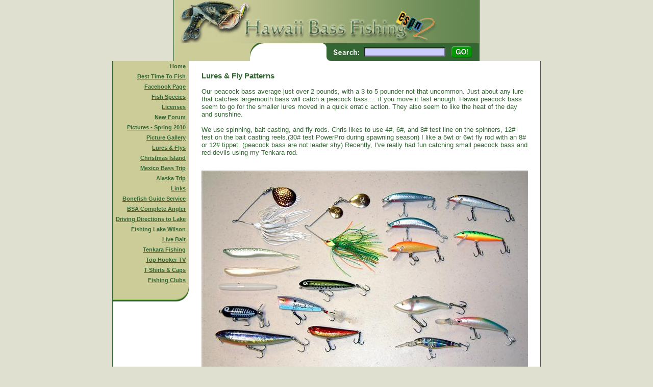

--- FILE ---
content_type: text/html
request_url: http://hawaiibassfishing.com/default.asp?nc=3885&id=38
body_size: 14562
content:

<html>
<head>
<meta http-equiv="keywords" content="fishing for bass in Hawaii on the island of Oahu at lake wilson.">
<meta http-equiv="description" content="If you want to fish for bass in Hawaii, this is the place to go..">
<title>Welcome to Hawaii Bass Fishing:  The best fishing in Hawaii..</title>
<style fprolloverstyle>A:hover {color: #990033}
</style>
<LINK REL=StyleSheet HREF="images/site-images/style.css" TYPE="text/css" MEDIA=screen>
</head>
<body topmargin="0" leftmargin="0">
<div align="center">
  <center>
  <table border="0" cellpadding="0" cellspacing="0" width="600">
    <tr>
      <td bgcolor="#C0C0C0" background="images/site-images/search-background.gif" width="1">
      <img border="0" src="images/site-images/pad.gif" width="1" height="1"></td>
      <td align="left" width="598" valign="top">
      <img border="0" src="images/site-images/header.jpg"></td>
      <td bgcolor="#C0C0C0" background="images/site-images/search-background.gif" width="1">
      <img border="0" src="images/site-images/pad.gif" width="1" height="1"></td>
    </tr>
  </table>
  </center>
</div>
<div align="center">
  <center>
  <table border="0" cellpadding="0" cellspacing="0" width="600">
    <tr>
      <td bgcolor="#C0C0C0" background="images/site-images/search-background.gif" width="1">
      <img border="0" src="images/site-images/pad.gif" width="1" height="1"></td>
      <td align="left" width="312" valign="top">
      <img border="0" src="images/site-images/search-left.gif"></td><form method="POST" action="search.asp">
      <td align="left" width="286" bgcolor="#C0C0C0" background="images/site-images/search-background.gif"> 
      <img border="0" src="images/site-images/search-word.gif" align="absmiddle"><input type="text" name="search" size="24" style="font-family:Verdana, Arial, Helvetica, MS Sans Serif;font-size:8pt;color:#000066;background-color: rgb(204,204,255);"><input border="0" src="images/site-images/go-butn.gif" name="I3" align="absmiddle" type="image"></td></form>
      <td bgcolor="#C0C0C0" background="images/site-images/search-background.gif" width="1">
      <img border="0" src="images/site-images/pad.gif" width="1" height="1"></td>
    </tr>
  </table>
  </center>
</div>
<div align="center">
  <center>
  <table border="0" cellpadding="0" cellspacing="0" width="600">
    <tr>
      <td bgcolor="#C0C0C0" background="images/site-images/search-background.gif" width="1">
      <img border="0" src="images/site-images/pad.gif" width="1" height="1"></td>
      <td align="left" width="598" valign="top">
      <div align="center">
        <center>
        <table bgcolor="#FFFFFF" border="0" cellpadding="0" cellspacing="0" width="598">
          <tr>
            <td align="left" width="149" valign="top">
            <div align="center">
              <center>
              <table border="0" cellpadding="0" cellspacing="0" width="149">
                <tr>
                  <td bgcolor="#C0C0C0" background="images/site-images/menu-background.gif">
                  <div align="center">
                    <center>
                    <table border="0" cellpadding="0" cellspacing="0" width="121">
                      <tr>
                        <td align="left" valign="top"><table bgcolor="#C0C0C0" background="images/site-images/menu-background.gif" border="0" cellpadding="4" cellspacing="0" bordercolor="#000000">
<tr>
<td align="right" nowrap>
<p><b><a href="default.asp?nc=4476&id=1">Home</a></b></p>
</td>
</tr>
<tr>
<td align="right" nowrap>
<p><b><a href="default.asp?nc=3855&id=2">Best Time To Fish</a></b></p>
</td>
</tr>
<tr>
<td align="right" nowrap>
<p><b><a href="default.asp?nc=7889&id=47">Facebook Page</a></b></p>
</td>
</tr>
<tr>
<td align="right" nowrap>
<p><b><a href="default.asp?nc=3644&id=3">Fish Species</a></b></p>
</td>
</tr>
<tr>
<td align="right" nowrap>
<p><b><a href="default.asp?nc=9680&id=36">Licenses</a></b></p>
</td>
</tr>
<tr>
<td align="right" nowrap>
<p><b><a href="default.asp?nc=1046&id=50">New Forum</a></b></p>
</td>
</tr>
<tr>
<td align="right" nowrap>
<p><b><a href="default.asp?nc=401&id=44">Pictures - Spring 2010</a></b></p>
</td>
</tr>
<tr>
<td align="right" nowrap>
<p><b><a href="default.asp?nc=6356&id=24">Picture Gallery</a></b></p>
</td>
</tr>
<tr>
<td align="right" nowrap>
<p><b><a href="default.asp?nc=3305&id=38">Lures & Flys</a></b></p>
</td>
</tr>
<tr>
<td align="right" nowrap>
<p><b><a href="default.asp?nc=7393&id=37">Christmas Island</a></b></p>
</td>
</tr>
<tr>
<td align="right" nowrap>
<p><b><a href="default.asp?nc=2201&id=41">Mexico Bass Trip</a></b></p>
</td>
</tr>
<tr>
<td align="right" nowrap>
<p><b><a href="default.asp?nc=929&id=42">Alaska Trip</a></b></p>
</td>
</tr>
<tr>
<td align="right" nowrap>
<p><b><a href="default.asp?nc=2167&id=22">Links</a></b></p>
</td>
</tr>
<tr>
<td align="right" nowrap>
<p><b><a href="default.asp?nc=5564&id=49">Bonefish Guide Service</a></b></p>
</td>
</tr>
<tr>
<td align="right" nowrap>
<p><b><a href="default.asp?nc=5915&id=51">BSA Complete Angler</a></b></p>
</td>
</tr>
<tr>
<td align="right" nowrap>
<p><b><a href="default.asp?nc=7611&id=39">Driving Directions to Lake</a></b></p>
</td>
</tr>
<tr>
<td align="right" nowrap>
<p><b><a href="default.asp?nc=1145&id=43">Fishing Lake Wilson</a></b></p>
</td>
</tr>
<tr>
<td align="right" nowrap>
<p><b><a href="default.asp?nc=4054&id=45">Live Bait</a></b></p>
</td>
</tr>
<tr>
<td align="right" nowrap>
<p><b><a href="default.asp?nc=6678&id=46">Tenkara Fishing</a></b></p>
</td>
</tr>
<tr>
<td align="right" nowrap>
<p><b><a href="default.asp?nc=9125&id=48">Top Hooker TV</a></b></p>
</td>
</tr>
<tr>
<td align="right" nowrap>
<p><b><a href="default.asp?nc=7700&id=40">T-Shirts & Caps</a></b></p>
</td>
</tr>
<tr>
<td align="right" nowrap>
<p><b><a href="default.asp?nc=3597&id=14">Fishing Clubs</a></b></p>
</td>
</tr>
</table>
</td>
                      </tr>
                    </table>
                    </center>
                  </div>
                  </td>
                </tr>
                <tr>
                  <td bgcolor="#FFFFFF"><img border="0" src="images/site-images/menu-base.gif"><br>
																	&nbsp;</td>
                </tr>
              </table>
              </center>
            </div>
            </td>
            <td align="left" width="25" valign="top">
            <img border="0" src="images/site-images/pad.gif" width="25" height="1"></td>
            <td align="left" width="400" valign="top">
            <div align="center">
              <center>
              <table border="0" cellpadding="0" cellspacing="0" width="400">
                <tr>
                  <td height="20">&nbsp;</td>
                </tr>
                <tr>
                  <td><font size="2"><h3>Lures & Fly Patterns</h3>Our peacock bass average just over 2 pounds,  with a 3 to 5 pounder not that uncommon.  Just about any lure that catches largemouth bass will catch a peacock bass....  if you move it fast enough.  Hawaii peacock bass seem to go for the smaller lures moved in a quick erratic action.  They also seem to like the heat of the day and sunshine.<br>
<br>
We use spinning, bait casting, and fly rods. Chris likes to use 4#, 6#, and 8# test line on the spinners,  12# test on the bait casting reels.(30# test PowerPro during spawning season)   I like a 5wt or 6wt fly rod with an 8# or 12# tippet. (peacock bass are not leader shy) Recently,  I've really had fun catching small peacock bass and red devils using my Tenkara rod.  <br>
<br>
<p align="center"> <img align="center" border="0" src="images/Flys05.jpg"> </p>Here are some of the lures we use when fishing for Peacock and Largemouth Bass.  Clockwise:  Spinner baits, suspending and floating minnow type lures, diving lures, surface lures like the Sammy and Tiny Torpedo,  soft jerkbaits like the Fin-S and Senko.<br>
<br>
<br>
<p align="center"> <img align="center" border="0" src="images/Lure 01 (Small).jpg "> </p>These are the lures Chris had tied on his rods the day after they caught 18 peacock bass. Note the small size, that gold CastMaster on the left is only one inch long.<br>
<br>
<br>
<h3>Fly Patterns</h3>The other day someone ask what kind of flys to bring to Hawaii for peacock bass.   I visited Sean down at Nervous Water fly shop and he showed me some stuff that Clay and the guys had tied.<br>
<br>
These repersent little fish.  Peacock bass feed mostly on small fish so I guess anything that looks or acts like a fish will work just fine.<br>
<p align="center"> <img align="center" border="0" src="images/Flys 06.JPG "> </p> <br>
<br>
Topwater fishing is always fun and exciting.  When they are schooling, peacock bass just love a topwater.  Again,  see how they look like small fish.<br>
<p align="center"> <img align="center" border="0" src="images/Flys 07.JPG "> </p><br>
<br>
Notice the small size and big weighted eyes.  These flys can be fished shallow and fast... or deep and slow using a sinking, or sinking tip line.<br>
My favorite colors are white, or pink, or yellow, or....  well the fish don't seem to care once they are feeding.<br>
<p align="center"> <img align="center" border="0" src="images/Flys 08.JPG"> </p><br>
<br>
Most of the time the fish cruise the shore line,  so we do a lot of casting right against the grass and logs on the shore.  These flyes are tied so the hook rides up making it a little more weedless.  The White streamer with the read throat is tied on a "keel hook"...  it's much more weedless.<br>
<p align="center"> <img align="center" border="0" src="images/Flys 09.JPG"> </p><br>
<br>
The shad and small tropical fish (we probably have more tropical fish in the lake than in most Pet Stores)  are on the small size.  Our peacock bass average just over 2 pounds....  So we seem to catch a lot more fish on smaller flys.  But that doesn't mean they won't take a larger fly... or that larger fish won't take a small fly.  Also note that these flys are tied on bass "worm" hooks.  Worm hooks have proven to be rather weedless also.<br>
<p align="center"> <img align="center" border="0" src="images/Flys 10.JPG"> </p><br>
<br>
<h3>My Most Favorite of All Flys</h3>  <br>
White streamer flys tied on a keel hook.  Well, almost any color streamer as long as it's tied on a keel hook. Keel hooks make them almost weedless. Too bad Mustad doesn't make the Saltwater Keel hooks any more. Weedless flys that don't rust. I love that.<br>
<p align="center"> <img align="center" border="0" src="images/Flys01.jpg"> </p><br>
<br>
Here are some other flys of assorted colors that I've had good luck on.  Flys tied using a #4 Bass Worm Hook <br>
<p align="center"> <img align="center" border="0" src="images/Flys02.jpg"> </p><br>
Assorted Yak Hair flys. Yak hair really shines.<br>
<p align="center"> <img align="center" border="0" src="images/Flys03.jpg"> </p><br>
<h3>More Red Devil Flys.</h3><p align="center"> <img align="center" border="0" src="images/Flys04.jpg"> </p>Schooling Peacock bass will hit these too.<br>
<p align="center"> <img align="center" border="0" src="images/Tiny Tuke Flys.jpg"> </p><br>
<br>
<h3>Oldies</h3>Here are some of the first peacock bass flys we ever tryed...  and they still work after all these years.<br>
<p align="center"> <img align="center" border="0" src="images/tuke001.jpg"> </p>Stan's Fillipino Fiesta Fly!<br>
<p align="center"> <img align="center" border="0" src="images/tuke005-copy.jpg"> </p>Gold Flashabou - Peacock Bass really seem to like yellow & gold.<br>
<p align="center"> <img align="center" border="0" src="images/tuke007.jpg"> </p>"Clayton's" Shad Fly<br>
<p align="center"> <img align="center" border="0" src="images/tuke004.jpg"> </p>Streamer Fly<br>
<p align="center"> <img align="center" border="0" src="images/red-devil-charlie.jpg"> </p>Red Devil Charlie<br>
<p align="center"> <img align="center" border="0" src="images/yesterday's-creation.jpg"> </p>"Yesterday's Creation"<br>
<p align="center"> <img align="center" border="0" src="images/yesterday's-creation-2.jpg"> </p>Another of "Yesterday's Creations"<br>
<br>
<h3>My Newest Fly</h3>My newest catch everything fly...  The "50 Cent Fly" <br>
(cause it's so cheep to make you couldn't sell it for 50 cents)<br>
It's a Crazy Charlie with bead-chain eyes and some gold flash-a-boo.  That's it...  so easy and it works on all kinds of fish in fresh and saltwater.<br>
<p align="center"> <img align="center" border="0" src="images/50-2fly.jpg"> </p> <br>
</font><br>
                    <a href="#top">
                  <img border="0" src="images/site-images/up-butn.gif" alt="Top of page"></a></td>
                </tr>
              </table>
              </center>
            </div>
            </td>
											<td align="left" width="24" valign="top">
            <img border="0" src="images/site-images/pad.gif" width="24" height="1"></td>
										</tr>
        </table>
        </center>
      </div>
      </td>
      <td bgcolor="#C0C0C0" background="images/site-images/search-background.gif" width="1">
      <img border="0" src="images/site-images/pad.gif" width="1" height="1"></td>
    </tr>
  </table>
  </center>
</div>

<div align="center">
  <center>
  <table border="0" cellpadding="0" cellspacing="0" width="600">
    <tr>
      <td bgcolor="#C0C0C0" background="images/site-images/search-background.gif" width="1">
      <img border="0" src="images/site-images/pad.gif" width="1" height="1"></td>
      <td align="left" width="598" valign="top" height="10" bgcolor="#FFFFFF">
      </td>
      <td bgcolor="#C0C0C0" background="images/site-images/search-background.gif" width="1">
      <img border="0" src="images/site-images/pad.gif" width="1" height="1"></td>
    </tr>
  </table>
  </center>
</div>
<div align="center">
  <center>
  <table border="0" cellpadding="0" cellspacing="0" width="600">
    <tr>
      <td><img border="0" src="images/site-images/base.gif"></td>
    </tr>
    <tr>
      <td align="right" valign="top"></td>
    </tr>
    <tr>
      <td align="left" valign="top"><font size="-2">site designed by</font> <a href="http://www.haikuwoods.com">HaikuWoods.com</a></td>
    </tr>
    <tr>
      <td align="left" valign="top" height="10">
      </td>
    </tr>
  </table>
  </center>
</div>
<p>&nbsp;</p>
</body>
</html>